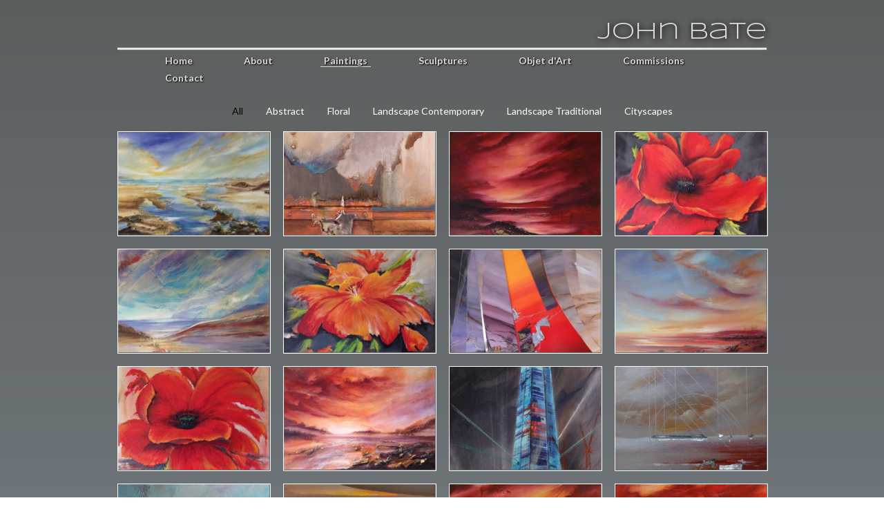

--- FILE ---
content_type: text/html
request_url: https://www.johnbate.com/paintings
body_size: 5000
content:
<!DOCTYPE html PUBLIC "-//W3C//DTD XHTML 1.0 Transitional//EN" "http://www.w3.org/TR/xhtml1/DTD/xhtml1-transitional.dtd">
<html xmlns="http://www.w3.org/1999/xhtml">
	<head>
		<!-- Meta data -->
<meta http-equiv="Content-Type" content="text/html; charset=utf-8" />
<link rel="canonical" href="https://www.johnbate.com/paintings" />
		<link rel="alternate" type="application/rss+xml" title="John Bate" href="https://www.johnbate.com/blog/rss/all.rss" />
		<meta name="keywords" content="abstract, floral, landscape contemporary, landscape traditional, london" />
		<meta name="description" content="John Bate’s desire is that the art he produces should be appealing and different showing a uniqueness of style to interest the Private Buyer, Gallery and Commercial Client." />
<title>John Bate &bull; John Bate Gallery</title>

<!-- CSS Stylesheets -->
<link href="https://www.johnbate.com/addons/shared_addons/themes/minimal/css/reset.css" rel="stylesheet" type="text/css" />

<link href="https://www.johnbate.com/addons/shared_addons/themes/minimal/css/text.css" rel="stylesheet" type="text/css" />

<link href="https://www.johnbate.com/addons/shared_addons/themes/minimal/css/960.css" rel="stylesheet" type="text/css" />

<link href="https://www.johnbate.com/addons/shared_addons/themes/minimal/css/main.css" rel="stylesheet" type="text/css" />


<!-- Add jQuery library -->
<script type="text/javascript" src="https://code.jquery.com/jquery-latest.min.js"></script>

<!-- Add mousewheel plugin (this is optional) -->
<script type="text/javascript" src="/assets/js/lib/jquery.mousewheel-3.0.6.pack.js"></script>

<!-- Add fancyBox -->
<link rel="stylesheet" href="/assets/js/jquery.fancybox.css?v=2.1.4" type="text/css" media="screen" />
<script type="text/javascript" src="/assets/js/jquery.fancybox.pack.js?v=2.1.4"></script>
<!-- Optionally add helpers - button, thumbnail and/or media -->
<link rel="stylesheet" href="/assets/js/helpers/jquery.fancybox-buttons.css?v=1.0.5" type="text/css" media="screen" />
<script type="text/javascript" src="/assets/js/helpers/jquery.fancybox-buttons.js?v=1.0.5"></script>
<script type="text/javascript" src="/assets/js/helpers/jquery.fancybox-media.js?v=1.0.5"></script>
<link rel="stylesheet" href="/assets/js/helpers/jquery.fancybox-thumbs.css?v=1.0.7" type="text/css" media="screen" />
<!-- <script type="text/javascript" src="/assets/js/helpers/jquery.fancybox-thumbs.js?v=1.0.7"></script> -->
<script type="text/javascript" src="/assets/js/jquery.cycle.all.js"></script>
  
<script type="text/javascript">
	jQuery(document).ready(function() {
		var ref = document.referrer;
		var r = ref.indexOf("johnbate.com");
		//document.write(r);
		if (r == '-1') {
			$("#intro").delay(2000).fadeOut(500);	
			$("#sitetitle").delay(2250).fadeOut(500);		
		} else {
			$("#intro").hide();
			$("#sitetitle").hide();
		}

		$(".fancybox").fancybox({
			prevEffect	: 'fade',
			nextEffect	: 'fade',
			maxWidth : '700',
			helpers	: {
				title	: {
					type: 'inside'
				}				
			}
		});
		$('#slides').cycle({
			slideExpr: 'div.featuredart'
		});
	});
</script>
		<style type="text/css" media="screen">
			.artlink {
				width: 220px;
				height: 150px;
				display: block;
				border: 1px solid #ffffff;
			}
		</style>
	</head>
	<body>
		<!-- Global container, 12 columns wide -->
		<div id="container" class="container_12 clearfix">
			<!-- Header -->
			<div id="header" class="grid_12">
				<link href="https://fonts.googleapis.com/css?family=Lato:300,400,700" rel='stylesheet' type='text/css'>
<link href="https://fonts.googleapis.com/css?family=Syncopate:400,700" rel='stylesheet' type='text/css'>


<div id="site_info">
	<a href="https://www.johnbate.com"><h1 id="site_title">John Bate</h1></a>
	<p id="site_slogan"></p>
</div>
<div id="site_navigation" class="clearfix">
	<ul>
	<li class="first"><a href="https://www.johnbate.com/home">Home</a></li><li><a href="https://www.johnbate.com/about">About</a></li><li class="current"><a href="https://www.johnbate.com/paintings">Paintings</a></li><li><a href="https://www.johnbate.com/sculptures">Sculptures</a></li><li><a href="https://www.johnbate.com/objet">Objet d'Art</a></li><li><a href="https://www.johnbate.com/commissions">Commissions</a></li><li class="last"><a href="https://www.johnbate.com/contact">Contact</a></li>
	</ul>
</div>
			</div>
			<!-- Content -->
			<div id="content" class="grid_12">
				<h2>Paintings</h2>

				<ul id="artsubnav">
					<li><a  class="current"  href="/paintings" title="">All</a></li>
					<li><a  href="/paintings/abstract" title="">Abstract</a></li>
					<li><a  href="/paintings/floral" title="">Floral</a></li>
					<li><a  href="/paintings/landscape-contemporary" title="">Landscape Contemporary</a></li>
					<li><a  href="/paintings/landscape-traditional" title="">Landscape Traditional</a></li>
					<li><a  href="/paintings/london" title="">Cityscapes</a></li>

				</ul>
			</div>
								    													<div class="grid_3 art" style="height: 150px; margin-bottom:20px; background: url(/files/thumb/e97ccddbec8c127/250) no-repeat center center; -webkit-background-size: cover; -moz-background-size: cover; -o-background-size: cover; background-size: cover;"><a href="/files/thumb/e97ccddbec8c127/960.jpg" class="fancybox artlink" rel="all-art" title="Dawn Peace<br><a href='/artwork/dawn-peace' title='' target='_top'>More Info and Images</a>">&nbsp;</a></div>
													<div class="grid_3 art" style="height: 150px; margin-bottom:20px; background: url(/files/thumb/1ea211e203d6380/250) no-repeat center center; -webkit-background-size: cover; -moz-background-size: cover; -o-background-size: cover; background-size: cover;"><a href="/files/thumb/1ea211e203d6380/960.jpg" class="fancybox artlink" rel="all-art" title="Corrosion<br><a href='/artwork/corrosion' title='' target='_top'>More Info and Images</a>">&nbsp;</a></div>
													<div class="grid_3 art" style="height: 150px; margin-bottom:20px; background: url(/files/thumb/382c0f6edd1207e/250) no-repeat center center; -webkit-background-size: cover; -moz-background-size: cover; -o-background-size: cover; background-size: cover;"><a href="/files/thumb/382c0f6edd1207e/960.jpg" class="fancybox artlink" rel="all-art" title="Fire of Dusk<br><a href='/artwork/fire-of-dusk' title='' target='_top'>More Info and Images</a>">&nbsp;</a></div>
													<div class="grid_3 art" style="height: 150px; margin-bottom:20px; background: url(/files/thumb/1e9b412c78cb8fd/250) no-repeat center center; -webkit-background-size: cover; -moz-background-size: cover; -o-background-size: cover; background-size: cover;"><a href="/files/thumb/1e9b412c78cb8fd/960.jpg" class="fancybox artlink" rel="all-art" title="Scarlet Poppy Face<br><a href='/artwork/scarlet-poppy-face' title='' target='_top'>More Info and Images</a>">&nbsp;</a></div>
													<div class="grid_3 art" style="height: 150px; margin-bottom:20px; background: url(/files/thumb/7c27fc5d5c01d05/250) no-repeat center center; -webkit-background-size: cover; -moz-background-size: cover; -o-background-size: cover; background-size: cover;"><a href="/files/thumb/7c27fc5d5c01d05/960.jpg" class="fancybox artlink" rel="all-art" title="Colours from Somewhere<br><a href='/artwork/colours-from-somewhere' title='' target='_top'>More Info and Images</a>">&nbsp;</a></div>
													<div class="grid_3 art" style="height: 150px; margin-bottom:20px; background: url(/files/thumb/d3a210006a42b18/250) no-repeat center center; -webkit-background-size: cover; -moz-background-size: cover; -o-background-size: cover; background-size: cover;"><a href="/files/thumb/d3a210006a42b18/960.jpg" class="fancybox artlink" rel="all-art" title="Flame Poppy Face<br><a href='/artwork/flame-poppy-face' title='' target='_top'>More Info and Images</a>">&nbsp;</a></div>
													<div class="grid_3 art" style="height: 150px; margin-bottom:20px; background: url(/files/thumb/7b6c5e005528394/250) no-repeat center center; -webkit-background-size: cover; -moz-background-size: cover; -o-background-size: cover; background-size: cover;"><a href="/files/thumb/7b6c5e005528394/960.jpg" class="fancybox artlink" rel="all-art" title="Sun Glint II<br><a href='/artwork/sun-glint-ii' title='' target='_top'>More Info and Images</a>">&nbsp;</a></div>
													<div class="grid_3 art" style="height: 150px; margin-bottom:20px; background: url(/files/thumb/ad7d36e41abc8ae/250) no-repeat center center; -webkit-background-size: cover; -moz-background-size: cover; -o-background-size: cover; background-size: cover;"><a href="/files/thumb/ad7d36e41abc8ae/960.jpg" class="fancybox artlink" rel="all-art" title="Philosophy Element<br><a href='/artwork/philosophy-element' title='' target='_top'>More Info and Images</a>">&nbsp;</a></div>
													<div class="grid_3 art" style="height: 150px; margin-bottom:20px; background: url(/files/thumb/b26469048abb499/250) no-repeat center center; -webkit-background-size: cover; -moz-background-size: cover; -o-background-size: cover; background-size: cover;"><a href="/files/thumb/b26469048abb499/960.jpg" class="fancybox artlink" rel="all-art" title="Vermillion Poppy Face<br><a href='/artwork/vermillion-poppy-face' title='' target='_top'>More Info and Images</a>">&nbsp;</a></div>
													<div class="grid_3 art" style="height: 150px; margin-bottom:20px; background: url(/files/thumb/2175527bf6db59d/250) no-repeat center center; -webkit-background-size: cover; -moz-background-size: cover; -o-background-size: cover; background-size: cover;"><a href="/files/thumb/2175527bf6db59d/960.jpg" class="fancybox artlink" rel="all-art" title="Amber Haze<br><a href='/artwork/amber-haze' title='' target='_top'>More Info and Images</a>">&nbsp;</a></div>
													<div class="grid_3 art" style="height: 150px; margin-bottom:20px; background: url(/files/thumb/3093d241fa3a760/250) no-repeat center center; -webkit-background-size: cover; -moz-background-size: cover; -o-background-size: cover; background-size: cover;"><a href="/files/thumb/3093d241fa3a760/960.jpg" class="fancybox artlink" rel="all-art" title="Shard of Light<br><a href='/artwork/shard-of-light' title='' target='_top'>More Info and Images</a>">&nbsp;</a></div>
													<div class="grid_3 art" style="height: 150px; margin-bottom:20px; background: url(/files/thumb/5a493a2f71fcdf7/250) no-repeat center center; -webkit-background-size: cover; -moz-background-size: cover; -o-background-size: cover; background-size: cover;"><a href="/files/thumb/5a493a2f71fcdf7/960.jpg" class="fancybox artlink" rel="all-art" title="Silver Shore<br><a href='/artwork/silver-shore' title='' target='_top'>More Info and Images</a>">&nbsp;</a></div>
													<div class="grid_3 art" style="height: 150px; margin-bottom:20px; background: url(/files/thumb/96985855be9fce9/250) no-repeat center center; -webkit-background-size: cover; -moz-background-size: cover; -o-background-size: cover; background-size: cover;"><a href="/files/thumb/96985855be9fce9/960.jpg" class="fancybox artlink" rel="all-art" title="Eye of London<br><a href='/artwork/eye-of-london' title='' target='_top'>More Info and Images</a>">&nbsp;</a></div>
													<div class="grid_3 art" style="height: 150px; margin-bottom:20px; background: url(/files/thumb/7dd72d6453bc908/250) no-repeat center center; -webkit-background-size: cover; -moz-background-size: cover; -o-background-size: cover; background-size: cover;"><a href="/files/thumb/7dd72d6453bc908/960.jpg" class="fancybox artlink" rel="all-art" title="Drift City<br><a href='/artwork/drift-city' title='' target='_top'>More Info and Images</a>">&nbsp;</a></div>
													<div class="grid_3 art" style="height: 150px; margin-bottom:20px; background: url(/files/thumb/9f1ded40a4ee3b7/250) no-repeat center center; -webkit-background-size: cover; -moz-background-size: cover; -o-background-size: cover; background-size: cover;"><a href="/files/thumb/9f1ded40a4ee3b7/960.jpg" class="fancybox artlink" rel="all-art" title="Solar Dusk<br><a href='/artwork/solar-dusk' title='' target='_top'>More Info and Images</a>">&nbsp;</a></div>
													<div class="grid_3 art" style="height: 150px; margin-bottom:20px; background: url(/files/thumb/27a384e52e77e63/250) no-repeat center center; -webkit-background-size: cover; -moz-background-size: cover; -o-background-size: cover; background-size: cover;"><a href="/files/thumb/27a384e52e77e63/960.jpg" class="fancybox artlink" rel="all-art" title="Solar Dawn<br><a href='/artwork/solar-dawn' title='' target='_top'>More Info and Images</a>">&nbsp;</a></div>
													<div class="grid_3 art" style="height: 150px; margin-bottom:20px; background: url(/files/thumb/03509f23e48ffd4/250) no-repeat center center; -webkit-background-size: cover; -moz-background-size: cover; -o-background-size: cover; background-size: cover;"><a href="/files/thumb/03509f23e48ffd4/960.jpg" class="fancybox artlink" rel="all-art" title="Power Haze<br><a href='/artwork/power-haze' title='' target='_top'>More Info and Images</a>">&nbsp;</a></div>
													<div class="grid_3 art" style="height: 150px; margin-bottom:20px; background: url(/files/thumb/5f05b2e8d5271c9/250) no-repeat center center; -webkit-background-size: cover; -moz-background-size: cover; -o-background-size: cover; background-size: cover;"><a href="/files/thumb/5f05b2e8d5271c9/960.jpg" class="fancybox artlink" rel="all-art" title="Battersea Blue<br><a href='/artwork/battersea-blue' title='' target='_top'>More Info and Images</a>">&nbsp;</a></div>
													<div class="grid_3 art" style="height: 150px; margin-bottom:20px; background: url(/files/thumb/1ee64461c26661e/250) no-repeat center center; -webkit-background-size: cover; -moz-background-size: cover; -o-background-size: cover; background-size: cover;"><a href="/files/thumb/1ee64461c26661e/960.jpg" class="fancybox artlink" rel="all-art" title="Scape Beyond<br><a href='/artwork/scape-beyond' title='' target='_top'>More Info and Images</a>">&nbsp;</a></div>
													<div class="grid_3 art" style="height: 150px; margin-bottom:20px; background: url(/files/thumb/a741619fb2e1269/250) no-repeat center center; -webkit-background-size: cover; -moz-background-size: cover; -o-background-size: cover; background-size: cover;"><a href="/files/thumb/a741619fb2e1269/960.jpg" class="fancybox artlink" rel="all-art" title="Mirrorball<br><a href='/artwork/mirrorball' title='' target='_top'>More Info and Images</a>">&nbsp;</a></div>
													<div class="grid_3 art" style="height: 150px; margin-bottom:20px; background: url(/files/thumb/d8adc754c5339cd/250) no-repeat center center; -webkit-background-size: cover; -moz-background-size: cover; -o-background-size: cover; background-size: cover;"><a href="/files/thumb/d8adc754c5339cd/960.jpg" class="fancybox artlink" rel="all-art" title="Sunset Sails<br><a href='/artwork/sunset-sails' title='' target='_top'>More Info and Images</a>">&nbsp;</a></div>
													<div class="grid_3 art" style="height: 150px; margin-bottom:20px; background: url(/files/thumb/0662a128dee8588/250) no-repeat center center; -webkit-background-size: cover; -moz-background-size: cover; -o-background-size: cover; background-size: cover;"><a href="/files/thumb/0662a128dee8588/960.jpg" class="fancybox artlink" rel="all-art" title="Ash into the Sky<br><a href='/artwork/ash-into-the-sky' title='' target='_top'>More Info and Images</a>">&nbsp;</a></div>
													<div class="grid_3 art" style="height: 150px; margin-bottom:20px; background: url(/files/thumb/3b25367d7a68a9c/250) no-repeat center center; -webkit-background-size: cover; -moz-background-size: cover; -o-background-size: cover; background-size: cover;"><a href="/files/thumb/3b25367d7a68a9c/960.jpg" class="fancybox artlink" rel="all-art" title="Orange Poppy Face<br><a href='/artwork/orange-poppy-face' title='' target='_top'>More Info and Images</a>">&nbsp;</a></div>
													<div class="grid_3 art" style="height: 150px; margin-bottom:20px; background: url(/files/thumb/e594be8163e8571/250) no-repeat center center; -webkit-background-size: cover; -moz-background-size: cover; -o-background-size: cover; background-size: cover;"><a href="/files/thumb/e594be8163e8571/960.jpg" class="fancybox artlink" rel="all-art" title="Red Poppy Face<br><a href='/artwork/red-poppy-face' title='' target='_top'>More Info and Images</a>">&nbsp;</a></div>
													<div class="grid_3 art" style="height: 150px; margin-bottom:20px; background: url(/files/thumb/e52c81a83f3fb03/250) no-repeat center center; -webkit-background-size: cover; -moz-background-size: cover; -o-background-size: cover; background-size: cover;"><a href="/files/thumb/e52c81a83f3fb03/960.jpg" class="fancybox artlink" rel="all-art" title="Velvet Morning<br><a href='/artwork/velvet-morning' title='' target='_top'>More Info and Images</a>">&nbsp;</a></div>
													<div class="grid_3 art" style="height: 150px; margin-bottom:20px; background: url(/files/thumb/8b447841d376cd2/250) no-repeat center center; -webkit-background-size: cover; -moz-background-size: cover; -o-background-size: cover; background-size: cover;"><a href="/files/thumb/8b447841d376cd2/960.jpg" class="fancybox artlink" rel="all-art" title="The Eye of London<br><a href='/artwork/the-eye-of-london' title='' target='_top'>More Info and Images</a>">&nbsp;</a></div>
													<div class="grid_3 art" style="height: 150px; margin-bottom:20px; background: url(/files/thumb/9c35d5af3dab22a/250) no-repeat center center; -webkit-background-size: cover; -moz-background-size: cover; -o-background-size: cover; background-size: cover;"><a href="/files/thumb/9c35d5af3dab22a/960.jpg" class="fancybox artlink" rel="all-art" title="Beginning of the Middle<br><a href='/artwork/beginning-of-the-middle' title='' target='_top'>More Info and Images</a>">&nbsp;</a></div>
													<div class="grid_3 art" style="height: 150px; margin-bottom:20px; background: url(/files/thumb/fcc50c245099643/250) no-repeat center center; -webkit-background-size: cover; -moz-background-size: cover; -o-background-size: cover; background-size: cover;"><a href="/files/thumb/fcc50c245099643/960.jpg" class="fancybox artlink" rel="all-art" title="Waves Sheer Light<br><a href='/artwork/waves-sheer-light' title='' target='_top'>More Info and Images</a>">&nbsp;</a></div>
													<div class="grid_3 art" style="height: 150px; margin-bottom:20px; background: url(/files/thumb/d9d92027c92342b/250) no-repeat center center; -webkit-background-size: cover; -moz-background-size: cover; -o-background-size: cover; background-size: cover;"><a href="/files/thumb/d9d92027c92342b/960.jpg" class="fancybox artlink" rel="all-art" title="Enjoy the Silence<br><a href='/artwork/enjoy-the-silence' title='' target='_top'>More Info and Images</a>">&nbsp;</a></div>
													<div class="grid_3 art" style="height: 150px; margin-bottom:20px; background: url(/files/thumb/61fa0ce5a650cc6/250) no-repeat center center; -webkit-background-size: cover; -moz-background-size: cover; -o-background-size: cover; background-size: cover;"><a href="/files/thumb/61fa0ce5a650cc6/960.jpg" class="fancybox artlink" rel="all-art" title="Wind Shadows<br><a href='/artwork/wind-shadows' title='' target='_top'>More Info and Images</a>">&nbsp;</a></div>
													<div class="grid_3 art" style="height: 150px; margin-bottom:20px; background: url(/files/thumb/c1b46ce3e64c426/250) no-repeat center center; -webkit-background-size: cover; -moz-background-size: cover; -o-background-size: cover; background-size: cover;"><a href="/files/thumb/c1b46ce3e64c426/960.jpg" class="fancybox artlink" rel="all-art" title="Walk in the Mist<br><a href='/artwork/walk-in-the-mist' title='' target='_top'>More Info and Images</a>">&nbsp;</a></div>
													<div class="grid_3 art" style="height: 150px; margin-bottom:20px; background: url(/files/thumb/9e20c948ba56398/250) no-repeat center center; -webkit-background-size: cover; -moz-background-size: cover; -o-background-size: cover; background-size: cover;"><a href="/files/thumb/9e20c948ba56398/960.jpg" class="fancybox artlink" rel="all-art" title="Chrome Waves<br><a href='/artwork/chrome-waves' title='' target='_top'>More Info and Images</a>">&nbsp;</a></div>
													<div class="grid_3 art" style="height: 150px; margin-bottom:20px; background: url(/files/thumb/e526aa7c27a269b/250) no-repeat center center; -webkit-background-size: cover; -moz-background-size: cover; -o-background-size: cover; background-size: cover;"><a href="/files/thumb/e526aa7c27a269b/960.jpg" class="fancybox artlink" rel="all-art" title="Out of the Void<br><a href='/artwork/out-of-the-void' title='' target='_top'>More Info and Images</a>">&nbsp;</a></div>
													<div class="grid_3 art" style="height: 150px; margin-bottom:20px; background: url(/files/thumb/bc4d112e4c4f4b8/250) no-repeat center center; -webkit-background-size: cover; -moz-background-size: cover; -o-background-size: cover; background-size: cover;"><a href="/files/thumb/bc4d112e4c4f4b8/960.jpg" class="fancybox artlink" rel="all-art" title="Tuscany Calm<br><a href='/artwork/tuscany-calm' title='' target='_top'>More Info and Images</a>">&nbsp;</a></div>
													<div class="grid_3 art" style="height: 150px; margin-bottom:20px; background: url(/files/thumb/88de6fba5abe503/250) no-repeat center center; -webkit-background-size: cover; -moz-background-size: cover; -o-background-size: cover; background-size: cover;"><a href="/files/thumb/88de6fba5abe503/960.jpg" class="fancybox artlink" rel="all-art" title="There and Somewhat Free<br><a href='/artwork/there-and-somewhat-free' title='' target='_top'>More Info and Images</a>">&nbsp;</a></div>
													<div class="grid_3 art" style="height: 150px; margin-bottom:20px; background: url(/files/thumb/0b8a09f227b1dcc/250) no-repeat center center; -webkit-background-size: cover; -moz-background-size: cover; -o-background-size: cover; background-size: cover;"><a href="/files/thumb/0b8a09f227b1dcc/960.jpg" class="fancybox artlink" rel="all-art" title="Between Time<br><a href='/artwork/between-time' title='' target='_top'>More Info and Images</a>">&nbsp;</a></div>
													<div class="grid_3 art" style="height: 150px; margin-bottom:20px; background: url(/files/thumb/b5d629549abc768/250) no-repeat center center; -webkit-background-size: cover; -moz-background-size: cover; -o-background-size: cover; background-size: cover;"><a href="/files/thumb/b5d629549abc768/960.jpg" class="fancybox artlink" rel="all-art" title="Old Heidelburg<br><a href='/artwork/old-heidelburg' title='' target='_top'>More Info and Images</a>">&nbsp;</a></div>
													<div class="grid_3 art" style="height: 150px; margin-bottom:20px; background: url(/files/thumb/8c9c0ba6778bbde/250) no-repeat center center; -webkit-background-size: cover; -moz-background-size: cover; -o-background-size: cover; background-size: cover;"><a href="/files/thumb/8c9c0ba6778bbde/960.jpg" class="fancybox artlink" rel="all-art" title="Venice Dusk<br><a href='/artwork/venice-dusk' title='' target='_top'>More Info and Images</a>">&nbsp;</a></div>
													<div class="grid_3 art" style="height: 150px; margin-bottom:20px; background: url(/files/thumb/5f5c0e3606fc2be/250) no-repeat center center; -webkit-background-size: cover; -moz-background-size: cover; -o-background-size: cover; background-size: cover;"><a href="/files/thumb/5f5c0e3606fc2be/960.jpg" class="fancybox artlink" rel="all-art" title="Sun Glint<br><a href='/artwork/sun-glint' title='' target='_top'>More Info and Images</a>">&nbsp;</a></div>
													<div class="grid_3 art" style="height: 150px; margin-bottom:20px; background: url(/files/thumb/4469d7163cc6408/250) no-repeat center center; -webkit-background-size: cover; -moz-background-size: cover; -o-background-size: cover; background-size: cover;"><a href="/files/thumb/4469d7163cc6408/960.jpg" class="fancybox artlink" rel="all-art" title="Bamburgh Dawn<br><a href='/artwork/bamburgh-dawn' title='' target='_top'>More Info and Images</a>">&nbsp;</a></div>
													<div class="grid_3 art" style="height: 150px; margin-bottom:20px; background: url(/files/thumb/2313447dd288314/250) no-repeat center center; -webkit-background-size: cover; -moz-background-size: cover; -o-background-size: cover; background-size: cover;"><a href="/files/thumb/2313447dd288314/960.jpg" class="fancybox artlink" rel="all-art" title="Lindisfarne Dawn<br><a href='/artwork/lindisfarne-dawn' title='' target='_top'>More Info and Images</a>">&nbsp;</a></div>
													<div class="grid_3 art" style="height: 150px; margin-bottom:20px; background: url(/files/thumb/c13f3b826ecb6c0/250) no-repeat center center; -webkit-background-size: cover; -moz-background-size: cover; -o-background-size: cover; background-size: cover;"><a href="/files/thumb/c13f3b826ecb6c0/960.jpg" class="fancybox artlink" rel="all-art" title="Poppy Gold<br><a href='/artwork/poppy-gold' title='' target='_top'>More Info and Images</a>">&nbsp;</a></div>
													<div class="grid_3 art" style="height: 150px; margin-bottom:20px; background: url(/files/thumb/19cf1b452e7e25a/250) no-repeat center center; -webkit-background-size: cover; -moz-background-size: cover; -o-background-size: cover; background-size: cover;"><a href="/files/thumb/19cf1b452e7e25a/960.jpg" class="fancybox artlink" rel="all-art" title="Bamburgh Aspect<br><a href='/artwork/bamburgh-aspect' title='' target='_top'>More Info and Images</a>">&nbsp;</a></div>
													<div class="grid_3 art" style="height: 150px; margin-bottom:20px; background: url(/files/thumb/68fb32fd13fdacf/250) no-repeat center center; -webkit-background-size: cover; -moz-background-size: cover; -o-background-size: cover; background-size: cover;"><a href="/files/thumb/68fb32fd13fdacf/960.jpg" class="fancybox artlink" rel="all-art" title="Purple Poppy Face <br><a href='/artwork/purple-poppy-face' title='' target='_top'>More Info and Images</a>">&nbsp;</a></div>
													<div class="grid_3 art" style="height: 150px; margin-bottom:20px; background: url(/files/thumb/0cbdb21b4f87300/250) no-repeat center center; -webkit-background-size: cover; -moz-background-size: cover; -o-background-size: cover; background-size: cover;"><a href="/files/thumb/0cbdb21b4f87300/960.jpg" class="fancybox artlink" rel="all-art" title="White Poppy Face <br><a href='/artwork/white-poppy-face' title='' target='_top'>More Info and Images</a>">&nbsp;</a></div>
													<div class="grid_3 art" style="height: 150px; margin-bottom:20px; background: url(/files/thumb/2760767d0365a31/250) no-repeat center center; -webkit-background-size: cover; -moz-background-size: cover; -o-background-size: cover; background-size: cover;"><a href="/files/thumb/2760767d0365a31/960.jpg" class="fancybox artlink" rel="all-art" title="Wide Open Space<br><a href='/artwork/wide-open-space' title='' target='_top'>More Info and Images</a>">&nbsp;</a></div>
													<div class="grid_3 art" style="height: 150px; margin-bottom:20px; background: url(/files/thumb/0003b071935241b/250) no-repeat center center; -webkit-background-size: cover; -moz-background-size: cover; -o-background-size: cover; background-size: cover;"><a href="/files/thumb/0003b071935241b/960.jpg" class="fancybox artlink" rel="all-art" title="Dark of the Sun<br><a href='/artwork/dark-of-the-sun' title='' target='_top'>More Info and Images</a>">&nbsp;</a></div>
													<div class="grid_3 art" style="height: 150px; margin-bottom:20px; background: url(/files/thumb/f10b71cdd0060ac/250) no-repeat center center; -webkit-background-size: cover; -moz-background-size: cover; -o-background-size: cover; background-size: cover;"><a href="/files/thumb/f10b71cdd0060ac/960.jpg" class="fancybox artlink" rel="all-art" title="Tintern Abbey<br><a href='/artwork/tintern-abbey' title='' target='_top'>More Info and Images</a>">&nbsp;</a></div>
													<div class="grid_3 art" style="height: 150px; margin-bottom:20px; background: url(/files/thumb/25816338123438f/250) no-repeat center center; -webkit-background-size: cover; -moz-background-size: cover; -o-background-size: cover; background-size: cover;"><a href="/files/thumb/25816338123438f/960.jpg" class="fancybox artlink" rel="all-art" title="Rock Fire<br><a href='/artwork/rock-fire' title='' target='_top'>More Info and Images</a>">&nbsp;</a></div>
													<div class="grid_3 art" style="height: 150px; margin-bottom:20px; background: url(/files/thumb/c40701fd49d1d94/250) no-repeat center center; -webkit-background-size: cover; -moz-background-size: cover; -o-background-size: cover; background-size: cover;"><a href="/files/thumb/c40701fd49d1d94/960.jpg" class="fancybox artlink" rel="all-art" title="Galina Silver<br><a href='/artwork/galina-silver' title='' target='_top'>More Info and Images</a>">&nbsp;</a></div>
													<div class="grid_3 art" style="height: 150px; margin-bottom:20px; background: url(/files/thumb/bfc02da71f779fc/250) no-repeat center center; -webkit-background-size: cover; -moz-background-size: cover; -o-background-size: cover; background-size: cover;"><a href="/files/thumb/bfc02da71f779fc/960.jpg" class="fancybox artlink" rel="all-art" title="Westminster Bridge<br><a href='/artwork/westminster-bridge' title='' target='_top'>More Info and Images</a>">&nbsp;</a></div>
													<div class="grid_3 art" style="height: 150px; margin-bottom:20px; background: url(/files/thumb/3f798f582ec16fe/250) no-repeat center center; -webkit-background-size: cover; -moz-background-size: cover; -o-background-size: cover; background-size: cover;"><a href="/files/thumb/3f798f582ec16fe/960.jpg" class="fancybox artlink" rel="all-art" title="Capital Investment<br><a href='/artwork/capital-investment' title='' target='_top'>More Info and Images</a>">&nbsp;</a></div>
													<div class="grid_3 art" style="height: 150px; margin-bottom:20px; background: url(/files/thumb/d2fcb550d498ae2/250) no-repeat center center; -webkit-background-size: cover; -moz-background-size: cover; -o-background-size: cover; background-size: cover;"><a href="/files/thumb/d2fcb550d498ae2/960.jpg" class="fancybox artlink" rel="all-art" title="Bound for Home<br><a href='/artwork/bound-for-home' title='' target='_top'>More Info and Images</a>">&nbsp;</a></div>
													<div class="grid_3 art" style="height: 150px; margin-bottom:20px; background: url(/files/thumb/3deec27540d41b2/250) no-repeat center center; -webkit-background-size: cover; -moz-background-size: cover; -o-background-size: cover; background-size: cover;"><a href="/files/thumb/3deec27540d41b2/960.jpg" class="fancybox artlink" rel="all-art" title="St Pauls<br><a href='/artwork/st-pauls' title='' target='_top'>More Info and Images</a>">&nbsp;</a></div>
													<div class="grid_3 art" style="height: 150px; margin-bottom:20px; background: url(/files/thumb/7e7835279e5b2d5/250) no-repeat center center; -webkit-background-size: cover; -moz-background-size: cover; -o-background-size: cover; background-size: cover;"><a href="/files/thumb/7e7835279e5b2d5/960.jpg" class="fancybox artlink" rel="all-art" title="Tower Bridge Glow<br><a href='/artwork/tower-bridge-glow' title='' target='_top'>More Info and Images</a>">&nbsp;</a></div>
													<div class="grid_3 art" style="height: 150px; margin-bottom:20px; background: url(/files/thumb/8d3eecac172fe80/250) no-repeat center center; -webkit-background-size: cover; -moz-background-size: cover; -o-background-size: cover; background-size: cover;"><a href="/files/thumb/8d3eecac172fe80/960.jpg" class="fancybox artlink" rel="all-art" title="Majestic Westminster <br><a href='/artwork/majestic-westminster' title='' target='_top'>More Info and Images</a>">&nbsp;</a></div>
													<div class="grid_3 art" style="height: 150px; margin-bottom:20px; background: url(/files/thumb/1ddd7e9aef4b8aa/250) no-repeat center center; -webkit-background-size: cover; -moz-background-size: cover; -o-background-size: cover; background-size: cover;"><a href="/files/thumb/1ddd7e9aef4b8aa/960.jpg" class="fancybox artlink" rel="all-art" title="Rock Fall<br><a href='/artwork/rock-fall' title='' target='_top'>More Info and Images</a>">&nbsp;</a></div>
													<div class="grid_3 art" style="height: 150px; margin-bottom:20px; background: url(/files/thumb/f185268ad9cbc7c/250) no-repeat center center; -webkit-background-size: cover; -moz-background-size: cover; -o-background-size: cover; background-size: cover;"><a href="/files/thumb/f185268ad9cbc7c/960.jpg" class="fancybox artlink" rel="all-art" title="Planet Shift<br><a href='/artwork/pl' title='' target='_top'>More Info and Images</a>">&nbsp;</a></div>
													<div class="grid_3 art" style="height: 150px; margin-bottom:20px; background: url(/files/thumb/e920df04a67b526/250) no-repeat center center; -webkit-background-size: cover; -moz-background-size: cover; -o-background-size: cover; background-size: cover;"><a href="/files/thumb/e920df04a67b526/960.jpg" class="fancybox artlink" rel="all-art" title="All Ablaze<br><a href='/artwork/all-ablaze' title='' target='_top'>More Info and Images</a>">&nbsp;</a></div>
													<div class="grid_3 art" style="height: 150px; margin-bottom:20px; background: url(/files/thumb/7d4f2436424aa76/250) no-repeat center center; -webkit-background-size: cover; -moz-background-size: cover; -o-background-size: cover; background-size: cover;"><a href="/files/thumb/7d4f2436424aa76/960.jpg" class="fancybox artlink" rel="all-art" title="Westminster Waters<br><a href='/artwork/westminster-waters' title='' target='_top'>More Info and Images</a>">&nbsp;</a></div>
													<div class="grid_3 art" style="height: 150px; margin-bottom:20px; background: url(/files/thumb/a371d71ae67c042/250) no-repeat center center; -webkit-background-size: cover; -moz-background-size: cover; -o-background-size: cover; background-size: cover;"><a href="/files/thumb/a371d71ae67c042/960.jpg" class="fancybox artlink" rel="all-art" title="Moments of Sufficient Lucidity<br><a href='/artwork/moments-of-sufficient-lucidity' title='' target='_top'>More Info and Images</a>">&nbsp;</a></div>
													<div class="grid_3 art" style="height: 150px; margin-bottom:20px; background: url(/files/thumb/4d5523dbcfbc97a/250) no-repeat center center; -webkit-background-size: cover; -moz-background-size: cover; -o-background-size: cover; background-size: cover;"><a href="/files/thumb/4d5523dbcfbc97a/960.jpg" class="fancybox artlink" rel="all-art" title="Neon Wilderness<br><a href='/artwork/neon-wilderness' title='' target='_top'>More Info and Images</a>">&nbsp;</a></div>
													<div class="grid_3 art" style="height: 150px; margin-bottom:20px; background: url(/files/thumb/aae72f2628d1f9a/250) no-repeat center center; -webkit-background-size: cover; -moz-background-size: cover; -o-background-size: cover; background-size: cover;"><a href="/files/thumb/aae72f2628d1f9a/960.jpg" class="fancybox artlink" rel="all-art" title="Certain Manifestations<br><a href='/artwork/certain-manifestations' title='' target='_top'>More Info and Images</a>">&nbsp;</a></div>
													<div class="grid_3 art" style="height: 150px; margin-bottom:20px; background: url(/files/thumb/403f5e1ea9ed3fb/250) no-repeat center center; -webkit-background-size: cover; -moz-background-size: cover; -o-background-size: cover; background-size: cover;"><a href="/files/thumb/403f5e1ea9ed3fb/960.jpg" class="fancybox artlink" rel="all-art" title="Repository of Light<br><a href='/artwork/repository-of-light' title='' target='_top'>More Info and Images</a>">&nbsp;</a></div>
													<div class="grid_3 art" style="height: 150px; margin-bottom:20px; background: url(/files/thumb/5322dfd6b4ad8e5/250) no-repeat center center; -webkit-background-size: cover; -moz-background-size: cover; -o-background-size: cover; background-size: cover;"><a href="/files/thumb/5322dfd6b4ad8e5/960.jpg" class="fancybox artlink" rel="all-art" title="From Stardust to Sentience<br><a href='/artwork/from-stardust-to-sentience' title='' target='_top'>More Info and Images</a>">&nbsp;</a></div>
													<div class="grid_3 art" style="height: 150px; margin-bottom:20px; background: url(/files/thumb/a923c69ef202dbd/250) no-repeat center center; -webkit-background-size: cover; -moz-background-size: cover; -o-background-size: cover; background-size: cover;"><a href="/files/thumb/a923c69ef202dbd/960.jpg" class="fancybox artlink" rel="all-art" title="Quiet Sky<br><a href='/artwork/quiet-sky' title='' target='_top'>More Info and Images</a>">&nbsp;</a></div>
													<div class="grid_3 art" style="height: 150px; margin-bottom:20px; background: url(/files/thumb/7035e240ed40966/250) no-repeat center center; -webkit-background-size: cover; -moz-background-size: cover; -o-background-size: cover; background-size: cover;"><a href="/files/thumb/7035e240ed40966/960.jpg" class="fancybox artlink" rel="all-art" title="From the Clouds<br><a href='/artwork/from-the-clouds' title='' target='_top'>More Info and Images</a>">&nbsp;</a></div>
													<div class="grid_3 art" style="height: 150px; margin-bottom:20px; background: url(/files/thumb/1701d89e8d65a98/250) no-repeat center center; -webkit-background-size: cover; -moz-background-size: cover; -o-background-size: cover; background-size: cover;"><a href="/files/thumb/1701d89e8d65a98/960.jpg" class="fancybox artlink" rel="all-art" title="Chromakey Dreamcoat<br><a href='/artwork/chromakey-dreamcoat' title='' target='_top'>More Info and Images</a>">&nbsp;</a></div>
													<div class="grid_3 art" style="height: 150px; margin-bottom:20px; background: url(/files/thumb/29558bdb5c72757/250) no-repeat center center; -webkit-background-size: cover; -moz-background-size: cover; -o-background-size: cover; background-size: cover;"><a href="/files/thumb/29558bdb5c72757/960.jpg" class="fancybox artlink" rel="all-art" title="A Different Angle<br><a href='/artwork/a-different-angle' title='' target='_top'>More Info and Images</a>">&nbsp;</a></div>
													<div class="grid_3 art" style="height: 150px; margin-bottom:20px; background: url(/files/thumb/b7f53c044e8e57c/250) no-repeat center center; -webkit-background-size: cover; -moz-background-size: cover; -o-background-size: cover; background-size: cover;"><a href="/files/thumb/b7f53c044e8e57c/960.jpg" class="fancybox artlink" rel="all-art" title="One More Mile<br><a href='/artwork/one-more-mile' title='' target='_top'>More Info and Images</a>">&nbsp;</a></div>
													<div class="grid_3 art" style="height: 150px; margin-bottom:20px; background: url(/files/thumb/2b4dc20445615a1/250) no-repeat center center; -webkit-background-size: cover; -moz-background-size: cover; -o-background-size: cover; background-size: cover;"><a href="/files/thumb/2b4dc20445615a1/960.jpg" class="fancybox artlink" rel="all-art" title="Solitude Standing<br><a href='/artwork/solitude-standing' title='' target='_top'>More Info and Images</a>">&nbsp;</a></div>
													<div class="grid_3 art" style="height: 150px; margin-bottom:20px; background: url(/files/thumb/ad8f9a22c832ec9/250) no-repeat center center; -webkit-background-size: cover; -moz-background-size: cover; -o-background-size: cover; background-size: cover;"><a href="/files/thumb/ad8f9a22c832ec9/960.jpg" class="fancybox artlink" rel="all-art" title="Cloud Pull<br><a href='/artwork/cloud-pull' title='' target='_top'>More Info and Images</a>">&nbsp;</a></div>
													<div class="grid_3 art" style="height: 150px; margin-bottom:20px; background: url(/files/thumb/ebc267314103704/250) no-repeat center center; -webkit-background-size: cover; -moz-background-size: cover; -o-background-size: cover; background-size: cover;"><a href="/files/thumb/ebc267314103704/960.jpg" class="fancybox artlink" rel="all-art" title="Astral Projection<br><a href='/artwork/astral-projection' title='' target='_top'>More Info and Images</a>">&nbsp;</a></div>
													<div class="grid_3 art" style="height: 150px; margin-bottom:20px; background: url(/files/thumb/df256a1014d8eb3/250) no-repeat center center; -webkit-background-size: cover; -moz-background-size: cover; -o-background-size: cover; background-size: cover;"><a href="/files/thumb/df256a1014d8eb3/960.jpg" class="fancybox artlink" rel="all-art" title="Colours from Nowhere<br><a href='/artwork/colours-from-nowhere' title='' target='_top'>More Info and Images</a>">&nbsp;</a></div>
													<div class="grid_3 art" style="height: 150px; margin-bottom:20px; background: url(/files/thumb/562333e73eeefa0/250) no-repeat center center; -webkit-background-size: cover; -moz-background-size: cover; -o-background-size: cover; background-size: cover;"><a href="/files/thumb/562333e73eeefa0/960.jpg" class="fancybox artlink" rel="all-art" title="Element of Freedom<br><a href='/artwork/element-of-freedom' title='' target='_top'>More Info and Images</a>">&nbsp;</a></div>
													<div class="grid_3 art" style="height: 150px; margin-bottom:20px; background: url(/files/thumb/6439fd43aaddf7b/250) no-repeat center center; -webkit-background-size: cover; -moz-background-size: cover; -o-background-size: cover; background-size: cover;"><a href="/files/thumb/6439fd43aaddf7b/960.jpg" class="fancybox artlink" rel="all-art" title="Philosophy Origin<br><a href='/artwork/philosophy-origin' title='' target='_top'>More Info and Images</a>">&nbsp;</a></div>
													<div class="grid_3 art" style="height: 150px; margin-bottom:20px; background: url(/files/thumb/69c43a64a07133b/250) no-repeat center center; -webkit-background-size: cover; -moz-background-size: cover; -o-background-size: cover; background-size: cover;"><a href="/files/thumb/69c43a64a07133b/960.jpg" class="fancybox artlink" rel="all-art" title="Night Poppies<br><a href='/artwork/night-poppies' title='' target='_top'>More Info and Images</a>">&nbsp;</a></div>
													<div class="grid_3 art" style="height: 150px; margin-bottom:20px; background: url(/files/thumb/9bad875a843d6cf/250) no-repeat center center; -webkit-background-size: cover; -moz-background-size: cover; -o-background-size: cover; background-size: cover;"><a href="/files/thumb/9bad875a843d6cf/960.jpg" class="fancybox artlink" rel="all-art" title="Spectrum of Silence<br><a href='/artwork/spectrum-of-silence' title='' target='_top'>More Info and Images</a>">&nbsp;</a></div>
													<div class="grid_3 art" style="height: 150px; margin-bottom:20px; background: url(/files/thumb/6f56a81055d5566/250) no-repeat center center; -webkit-background-size: cover; -moz-background-size: cover; -o-background-size: cover; background-size: cover;"><a href="/files/thumb/6f56a81055d5566/960.jpg" class="fancybox artlink" rel="all-art" title="A Dream within a Dream<br><a href='/artwork/a-dream-within-a-dream' title='' target='_top'>More Info and Images</a>">&nbsp;</a></div>
													<div class="grid_3 art" style="height: 150px; margin-bottom:20px; background: url(/files/thumb/0f4179ea843f5f7/250) no-repeat center center; -webkit-background-size: cover; -moz-background-size: cover; -o-background-size: cover; background-size: cover;"><a href="/files/thumb/0f4179ea843f5f7/960.jpg" class="fancybox artlink" rel="all-art" title="Calm Noise<br><a href='/artwork/calm-noise' title='' target='_top'>More Info and Images</a>">&nbsp;</a></div>
													<div class="grid_3 art" style="height: 150px; margin-bottom:20px; background: url(/files/thumb/0f52dbdac743ad5/250) no-repeat center center; -webkit-background-size: cover; -moz-background-size: cover; -o-background-size: cover; background-size: cover;"><a href="/files/thumb/0f52dbdac743ad5/960.jpg" class="fancybox artlink" rel="all-art" title="Time Slip<br><a href='/artwork/time-slip' title='' target='_top'>More Info and Images</a>">&nbsp;</a></div>
													<div class="grid_3 art" style="height: 150px; margin-bottom:20px; background: url(/files/thumb/f56b637fd93fd40/250) no-repeat center center; -webkit-background-size: cover; -moz-background-size: cover; -o-background-size: cover; background-size: cover;"><a href="/files/thumb/f56b637fd93fd40/960.jpg" class="fancybox artlink" rel="all-art" title="Iridescent Fragments<br><a href='/artwork/iridescent-fragments' title='' target='_top'>More Info and Images</a>">&nbsp;</a></div>
													<div class="grid_3 art" style="height: 150px; margin-bottom:20px; background: url(/files/thumb/415c2287dfd3935/250) no-repeat center center; -webkit-background-size: cover; -moz-background-size: cover; -o-background-size: cover; background-size: cover;"><a href="/files/thumb/415c2287dfd3935/960.jpg" class="fancybox artlink" rel="all-art" title="Magnetism<br><a href='/artwork/magnetism' title='' target='_top'>More Info and Images</a>">&nbsp;</a></div>
													<div class="grid_3 art" style="height: 150px; margin-bottom:20px; background: url(/files/thumb/883cb3e57ed1e3d/250) no-repeat center center; -webkit-background-size: cover; -moz-background-size: cover; -o-background-size: cover; background-size: cover;"><a href="/files/thumb/883cb3e57ed1e3d/960.jpg" class="fancybox artlink" rel="all-art" title="Ascent of Fire <br><a href='/artwork/ascent-of-fire' title='' target='_top'>More Info and Images</a>">&nbsp;</a></div>
													<div class="grid_3 art" style="height: 150px; margin-bottom:20px; background: url(/files/thumb/2dadf8df931b4be/250) no-repeat center center; -webkit-background-size: cover; -moz-background-size: cover; -o-background-size: cover; background-size: cover;"><a href="/files/thumb/2dadf8df931b4be/960.jpg" class="fancybox artlink" rel="all-art" title="Vapor Trails<br><a href='/artwork/vapor-trails' title='' target='_top'>More Info and Images</a>">&nbsp;</a></div>
						
					
				

			<!-- Footer -->
			<div id="footer" class="grid_12">
				<p>&copy; 2026 John Bate | 07885 477333 | <a href="/cdn-cgi/l/email-protection#8ee7e0e8e1cee4e1e6e0eceffaeba0ede1e3"><span class="__cf_email__" data-cfemail="731a1d151c33191c1b1d111207165d101c1e">[email&#160;protected]</span></a></p><div class="social"><a><a href="https://www.pinterest.com/JohnBateArt/" target"_blank"><img src="https://www.johnbate.com/assets/images/pinterest.png" alt="pinterest page"></a>
<a href="https://www.facebook.com/pages/John-Bate/1456744457888225" target"_blank"><img src="https://www.johnbate.com/assets/images/facebook.png" alt="facebook page"></a> </div>

<script data-cfasync="false" src="/cdn-cgi/scripts/5c5dd728/cloudflare-static/email-decode.min.js"></script><script type="text/javascript">
 
  var _gaq = _gaq || [];
  _gaq.push(['_setAccount', 'UA-48410031-1']);
  _gaq.push(['_setDomainName', 'johnbate.com']);
  _gaq.push(['_setAllowLinker', true]);
  _gaq.push(['_trackPageview']);
 
  (function() {
    var ga = document.createElement('script'); ga.type = 'text/javascript'; ga.async = true;
    ga.src = ('https:' == document.location.protocol ? 'https://' : 'http://') + 'stats.g.doubleclick.net/dc.js';
    var s = document.getElementsByTagName('script')[0]; s.parentNode.insertBefore(ga, s);
  })();
 
</script>


			</div>
		</div>
	</body>
</html>


--- FILE ---
content_type: text/css
request_url: https://www.johnbate.com/addons/shared_addons/themes/minimal/css/main.css
body_size: 2014
content:
@charset "utf-8";
/**
 * @author 	Yorick Peterse
 * @link	http://www.yorickpeterse.com/
 * @package Minimal
 * @license	Apache License v2.0
 *
 */
 html {
 	min-height: 100%;
 }
body
{
background: rgb(92,94,94); /* Old browsers */
background: -moz-linear-gradient(top,  rgba(92,94,94,1) 0%, rgba(130,140,149,1) 38%, rgba(216,216,216,1) 100%); /* FF3.6+ */
background: -webkit-gradient(linear, left top, left bottom, color-stop(0%,rgba(92,94,94,1)), color-stop(38%,rgba(130,140,149,1)), color-stop(100%,rgba(216,216,216,1))); /* Chrome,Safari4+ */
background: -webkit-linear-gradient(top,  rgba(92,94,94,1) 0%,rgba(130,140,149,1) 38%,rgba(216,216,216,1) 100%); /* Chrome10+,Safari5.1+ */
background: -o-linear-gradient(top,  rgba(92,94,94,1) 0%,rgba(130,140,149,1) 38%,rgba(216,216,216,1) 100%); /* Opera 11.10+ */
background: -ms-linear-gradient(top,  rgba(92,94,94,1) 0%,rgba(130,140,149,1) 38%,rgba(216,216,216,1) 100%); /* IE10+ */
background: linear-gradient(to bottom,  rgba(92,94,94,1) 0%,rgba(130,140,149,1) 38%,rgba(216,216,216,1) 100%); /* W3C */
filter: progid:DXImageTransform.Microsoft.gradient( startColorstr='#5c5e5e', endColorstr='#d8d8d8',GradientType=0 ); /* IE6-9 */


}
/* Typography */
h1
{
	font-family: Syncopate, sans-serif, 'Tangerine', cursive, Georgia,'Times New Roman', Times, serif;
}

h2, h3, h4, h5, h6
{
	font-family: 'Lato', sans-serif, Georgia,'Times New Roman', Times, serif;
}
a
{
	color:			#D3D3D3;
	text-decoration:none;
}
a:hover
{
	
}
#content h2 {
	color: #D3D3D3;
	font-size: 12px;
	display: none;
}
/* Forms */
form label
{
	float:			left;
	min-width:		100%;
}
form ul, form ul li
{
	list-style-type:none;
	margin:			0px 0px 10px 0px!important;
	padding:		0px;
}
form input[type=text], form input[type=password], form textarea
{
	border:			1px solid #858585;
	padding:		5px 3px 5px 3px;
	width:			300px;
}
form input[type=checkbox]
{
	margin-right:	5px;
}
form select
{
	border:			1px solid #858585;
	margin:			0px;
	padding:		5px 3px 5px 3px;
}
form button, form input[type=submit], form input[type=reset], form input[type=reset]
{
	border:			1px solid #858585;
	background:		#ededed;
	margin:			0px;
	min-width:		50px;
	padding:		5px 3px 5px 3px;
}
form button:hover, form input[type=text]:hover, form input[type=password]:hover, form input[type=submit]:hover, form input[type=reset]:hover, form select:hover, form textarea:hover
{
	border:			1px solid #000;
}
/* Fieldsets */
fieldset
{
	border: 		1px solid #ccc;
	padding:		10px;
}
	fieldset legend
	{
		font-weight:	bold;
	}
	fieldset p:last-child
	{
		margin-bottom:	0px;
	}
/* Other stuff */
pre
{
	white-space:	normal;
}
.social img
{
	float: right;
	max-height: 24px;
	display: inline;
	padding-left: 5px;
	margin-top: -21px;
}
.social img:hover
{
	color: #000;
}
.code
{
	background:		#333;
	color:			#99D16F;
	overflow:		auto;
	padding:		10px;
	white-space:	pre;
}
blockquote
{
	border-left:	3px solid #ccc;
	font-style:		italic;
	margin-bottom:	20px;
	padding-left:	10px;
}
.fancy_image
{
	border:			1px solid #ccc;
	float:			left;
	margin:			0px 15px 5px 0px;
	padding:		5px;
}
.fancybox-title-inside-wrap a 
{
	-moz-box-shadow:inset 0px 1px 0px 0px #ffffff;
	-webkit-box-shadow:inset 0px 1px 0px 0px #ffffff;
	box-shadow:inset 0px 1px 0px 0px #ffffff;
	background:-webkit-gradient( linear, left top, left bottom, color-stop(0.05, #f7f7f7), color-stop(1, #bfbfbf) );
	background:-moz-linear-gradient( center top, #f7f7f7 5%, #bfbfbf 100% );
	filter:progid:DXImageTransform.Microsoft.gradient(startColorstr='#f7f7f7', endColorstr='#bfbfbf');
	background-color:#f7f7f7;
	-webkit-border-top-left-radius:10px;
	-moz-border-radius-topleft:10px;
	border-top-left-radius:10px;
	-webkit-border-top-right-radius:10px;
	-moz-border-radius-topright:10px;
	border-top-right-radius:10px;
	-webkit-border-bottom-right-radius:10px;
	-moz-border-radius-bottomright:10px;
	border-bottom-right-radius:10px;
	-webkit-border-bottom-left-radius:10px;
	-moz-border-radius-bottomleft:10px;
	border-bottom-left-radius:10px;
	text-indent:0;
	border:1px solid #dcdcdc;
	display:inline-block;
	color:#666366;
	font-family: 'Droid Sans', sans-serif, Georgia,'Times New Roman', Times, serif;
	font-size:11px;
	font-weight:bold;
	font-style:normal;
	height:27px;
	line-height:24px;
	width:146px;
	text-decoration:none;
	text-align:center;
	text-shadow:1px 1px 0px #ffffff;
}
.gravatar
{
	border:			1px solid #ccc;
	float:			left;
	margin:			0px 10px 10px 0px;
	padding:		3px;
}
/* LAYOUT */
/* Container */
#container
{
	margin-top:		25px;
}
/* General margins */
#header,.blog_article, .gallery
{
	margin-bottom:	30px;
}
#header #site_info
{
	margin-bottom:	6px;
}

	#header #site_info h1
	{
		text-align: right;
		font-size:		34px;
		font-weight: 400;
		margin-bottom:	0px;
		color: rgb(216, 216, 216);
		text-shadow: black 1px 1px 8px;
	}

	#header #site_info, p
	{
		margin:			0px;
	}

	#site_abode
	{
		margin-bottom:	-25px;
	}

	#site_abode h1 a 
	{
		text-align: right;
		font-size:		34px;
		font-weight: 400;
		margin-bottom:	-25px;
		color: rgb(238, 238, 238);
		text-shadow: black 1px 1px 8px;
		font-family: Syncopate, sans-serif, 'Tangerine', cursive, Georgia,'Times New Roman', Times, serif !important;
		float: right;
	}


	#header #site_navigation ul
	{
		border-top:	3px solid #E7E7E7;
		color: rgb(238, 238, 238);
		box-shadow: #727272 1px 1px 2px;
		
	}
	#header #site_navigation ul li
	{
		float:			left;
		margin:			7px 0px 0px 0px;
		padding:		0 0 0 64px;
		list-style-type:none;
	}
		#header #site_navigation ul li a
		{
			border:			none;
			font-weight:	bold;
			padding:		5px 5px 0px 5px;
			text-align:		center;
			color: rgb(216, 216, 216);
			text-shadow: black 1px 1px 2px;
		}
		#header #site_navigation ul li a:hover, #header #site_navigation ul #active a
		{
			border-bottom:		1px solid rgb(216, 216, 216);
			text-decoration:none;
		}

		#header #site_navigation ul li.current a {
			color: rgb(216, 216, 216);
			text-shadow: black 1px 1px 2px;	
			border-bottom:		1px solid rgb(216, 216, 216);	
		}		

/* Sidebar */
#sidebar
{
	margin-top:			3px;
}
	#sidebar form input
	{
		width:			190px;
	}
	#sidebar .widget:first-child h3
	{
		margin-bottom:	18px;
	}
		#sidebar .widget .reset_pass
		{
			margin-left:10px;
		}
/* == WIDGETS == */
.widget
{
	margin-bottom:		35px;
}
	.widget h3
	{
		margin-bottom:	5px;
	}
	.widget ul, .widget ul li
	{
		list-style-type:none;
		margin:			0px;
		padding:		0px;
	}
/* == BLOG == */
.blog_article .article_heading h2
{
	margin-bottom:	5px;
}
.blog_article .article_heading .article_date
{
	float:		left;
}
.blog_article .article_heading .article_category
{
	float:		right;
}
.blog_article .article_body
{
	clear:		both;
}
/* == COMMENTS == */
#comments_container
{
	margin-bottom:	20px;
}
.comment
{
	list-style-type:none;
	margin:			0px;
	padding:		0px;
}
	.comment .comment_heading, .comment .comment_date
	{
		margin:		0px;
	}
	.comment .comment_body
	{
		clear:		both;
	}
/* == PROFILES == */
#user_profile_container fieldset p
{
	margin-bottom:	5px;
}
#user_profile_container #page_title
{
	padding-top:	10px;
}
#user_profile_container .gravatar
{
	margin:			0px 15px 15px 0px;
}
#user_profile_container #user_details
{
	clear:			both;
}
/* Galleries */
#gallery_index .gallery:last-child
{
	margin-bottom:		0px;
}
	.gallery .gallery_heading img
	{
		float:			left;
		margin-right:	20px;
	}
	.gallery .galleries_list li
	{
		float:			left;
		list-style-type:none;
		margin:			0px 20px 20px 0px;
	}
	.gallery .galleries_list li a
	{
		border-bottom:	none;
	}
	.gallery .gallery_image_full
	{
		margin-bottom:	20px;
	}
/* Footer */
#footer
{
	border-top:		3px solid #969696;
	margin-top:		50px; 
	margin-bottom:	10px;
	padding-top:	25px;
	text-align:		center;
}
	#footer p
	{
		margin-bottom:	0px;
		color: #616161;
	}
	#footer p a {
		color: #616161;
		text-decoration: underline;
	}
#slides {
	margin: 0 auto;
	width: 940px;
	height: 540px;
	overflow: hidden;
	border: 1px solid white;
}	

#artsubnav {
	list-style: none;	
	text-align: center;
	
}
#artsubnav li {
	display: inline;
	text-shadow:  rgba(0, 0, 0, 0.32);
}

#artsubnav li a {

	color: #FFF;
}

#artsubnav li a:hover {

	color: #000;
}
#artsubnav li a.current {
	color: #000;
}